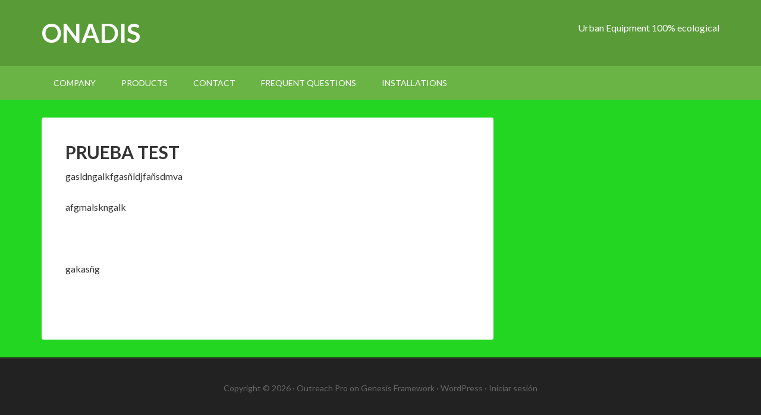

--- FILE ---
content_type: text/html; charset=UTF-8
request_url: https://www.onadis.com/prueba-test/
body_size: 2788
content:
<!DOCTYPE html>
<html lang="es">
<head >
<meta charset="UTF-8" />
<meta name="viewport" content="width=device-width, initial-scale=1" />
<title>PRUEBA TEST</title>
<link rel='dns-prefetch' href='//fonts.googleapis.com' />
<link rel='dns-prefetch' href='//s.w.org' />
<link rel="alternate" type="application/rss+xml" title="Onadis  &raquo; Feed" href="https://www.onadis.com/feed/" />
<link rel="alternate" type="application/rss+xml" title="Onadis  &raquo; Feed de los comentarios" href="https://www.onadis.com/comments/feed/" />
<link rel="canonical" href="https://www.onadis.com/prueba-test/" />
		<script type="text/javascript">
			window._wpemojiSettings = {"baseUrl":"https:\/\/s.w.org\/images\/core\/emoji\/13.0.0\/72x72\/","ext":".png","svgUrl":"https:\/\/s.w.org\/images\/core\/emoji\/13.0.0\/svg\/","svgExt":".svg","source":{"concatemoji":"https:\/\/www.onadis.com\/wp-includes\/js\/wp-emoji-release.min.js?ver=5.5.17"}};
			!function(e,a,t){var n,r,o,i=a.createElement("canvas"),p=i.getContext&&i.getContext("2d");function s(e,t){var a=String.fromCharCode;p.clearRect(0,0,i.width,i.height),p.fillText(a.apply(this,e),0,0);e=i.toDataURL();return p.clearRect(0,0,i.width,i.height),p.fillText(a.apply(this,t),0,0),e===i.toDataURL()}function c(e){var t=a.createElement("script");t.src=e,t.defer=t.type="text/javascript",a.getElementsByTagName("head")[0].appendChild(t)}for(o=Array("flag","emoji"),t.supports={everything:!0,everythingExceptFlag:!0},r=0;r<o.length;r++)t.supports[o[r]]=function(e){if(!p||!p.fillText)return!1;switch(p.textBaseline="top",p.font="600 32px Arial",e){case"flag":return s([127987,65039,8205,9895,65039],[127987,65039,8203,9895,65039])?!1:!s([55356,56826,55356,56819],[55356,56826,8203,55356,56819])&&!s([55356,57332,56128,56423,56128,56418,56128,56421,56128,56430,56128,56423,56128,56447],[55356,57332,8203,56128,56423,8203,56128,56418,8203,56128,56421,8203,56128,56430,8203,56128,56423,8203,56128,56447]);case"emoji":return!s([55357,56424,8205,55356,57212],[55357,56424,8203,55356,57212])}return!1}(o[r]),t.supports.everything=t.supports.everything&&t.supports[o[r]],"flag"!==o[r]&&(t.supports.everythingExceptFlag=t.supports.everythingExceptFlag&&t.supports[o[r]]);t.supports.everythingExceptFlag=t.supports.everythingExceptFlag&&!t.supports.flag,t.DOMReady=!1,t.readyCallback=function(){t.DOMReady=!0},t.supports.everything||(n=function(){t.readyCallback()},a.addEventListener?(a.addEventListener("DOMContentLoaded",n,!1),e.addEventListener("load",n,!1)):(e.attachEvent("onload",n),a.attachEvent("onreadystatechange",function(){"complete"===a.readyState&&t.readyCallback()})),(n=t.source||{}).concatemoji?c(n.concatemoji):n.wpemoji&&n.twemoji&&(c(n.twemoji),c(n.wpemoji)))}(window,document,window._wpemojiSettings);
		</script>
		<style type="text/css">
img.wp-smiley,
img.emoji {
	display: inline !important;
	border: none !important;
	box-shadow: none !important;
	height: 1em !important;
	width: 1em !important;
	margin: 0 .07em !important;
	vertical-align: -0.1em !important;
	background: none !important;
	padding: 0 !important;
}
</style>
	<link rel='stylesheet' id='outreach-pro-theme-css'  href='https://www.onadis.com/wp-content/themes/outreach-pro/style.css?ver=3.1' type='text/css' media='all' />
<link rel='stylesheet' id='wp-block-library-css'  href='https://www.onadis.com/wp-includes/css/dist/block-library/style.min.css?ver=5.5.17' type='text/css' media='all' />
<link rel='stylesheet' id='dashicons-css'  href='https://www.onadis.com/wp-includes/css/dashicons.min.css?ver=5.5.17' type='text/css' media='all' />
<link rel='stylesheet' id='google-fonts-css'  href='//fonts.googleapis.com/css?family=Lato%3A400%2C700&#038;ver=3.1' type='text/css' media='all' />
<script type='text/javascript' src='https://www.onadis.com/wp-includes/js/jquery/jquery.js?ver=1.12.4-wp' id='jquery-core-js'></script>
<script type='text/javascript' src='https://www.onadis.com/wp-content/themes/outreach-pro/js/responsive-menu.js?ver=1.0.0' id='outreach-responsive-menu-js'></script>
<link rel="https://api.w.org/" href="https://www.onadis.com/wp-json/" /><link rel="alternate" type="application/json" href="https://www.onadis.com/wp-json/wp/v2/pages/3484" /><link rel="EditURI" type="application/rsd+xml" title="RSD" href="https://www.onadis.com/xmlrpc.php?rsd" />
<link rel="alternate" type="application/json+oembed" href="https://www.onadis.com/wp-json/oembed/1.0/embed?url=https%3A%2F%2Fwww.onadis.com%2Fprueba-test%2F" />
<link rel="alternate" type="text/xml+oembed" href="https://www.onadis.com/wp-json/oembed/1.0/embed?url=https%3A%2F%2Fwww.onadis.com%2Fprueba-test%2F&#038;format=xml" />
<!-- <meta name="NextGEN" version="3.4.7" /> -->
<link rel="icon" href="https://www.onadis.com/wp-content/themes/outreach-pro/images/favicon.ico" />
<style type="text/css" id="custom-background-css">
body.custom-background { background-color: #22d622; }
</style>
	</head>
<body class="page-template-default page page-id-3484 custom-background custom-header content-sidebar genesis-breadcrumbs-hidden genesis-footer-widgets-hidden" itemscope itemtype="https://schema.org/WebPage"><div class="site-container"><header class="site-header" itemscope itemtype="https://schema.org/WPHeader"><div class="wrap"><div class="title-area"><p class="site-title" itemprop="headline"><a href="https://www.onadis.com/">Onadis </a></p></div><div class="widget-area header-widget-area"><section id="text-9" class="widget widget_text"><div class="widget-wrap">			<div class="textwidget"><p>Urban Equipment 100% ecological</p>
</div>
		</div></section>
</div></div></header><nav class="nav-primary" aria-label="Principal" itemscope itemtype="https://schema.org/SiteNavigationElement"><div class="wrap"><ul id="menu-primary-navigation" class="menu genesis-nav-menu menu-primary"><li id="menu-item-555" class="menu-item menu-item-type-post_type menu-item-object-page menu-item-555"><a href="https://www.onadis.com/empresa/" itemprop="url"><span itemprop="name">Company</span></a></li>
<li id="menu-item-1236" class="menu-item menu-item-type-custom menu-item-object-custom menu-item-has-children menu-item-1236"><a itemprop="url"><span itemprop="name">PRODUCTS</span></a>
<ul class="sub-menu">
	<li id="menu-item-1648" class="menu-item menu-item-type-post_type menu-item-object-page menu-item-1648"><a href="https://www.onadis.com/papeleras/" itemprop="url"><span itemprop="name">Litter Bins</span></a></li>
	<li id="menu-item-1210" class="menu-item menu-item-type-post_type menu-item-object-page menu-item-1210"><a href="https://www.onadis.com/recogida-selectiva/" itemprop="url"><span itemprop="name">Recycling Centre &#8211; Pipican</span></a></li>
	<li id="menu-item-1212" class="menu-item menu-item-type-post_type menu-item-object-page menu-item-1212"><a href="https://www.onadis.com/bancos/" itemprop="url"><span itemprop="name">Benches</span></a></li>
	<li id="menu-item-1213" class="menu-item menu-item-type-post_type menu-item-object-page menu-item-1213"><a href="https://www.onadis.com/bolardos/" itemprop="url"><span itemprop="name">Bollards &#8211; Bicycle Rack</span></a></li>
	<li id="menu-item-1216" class="menu-item menu-item-type-post_type menu-item-object-page menu-item-1216"><a href="https://www.onadis.com/jardineria/" itemprop="url"><span itemprop="name">Gardening &#8211; Boundary</span></a></li>
	<li id="menu-item-1214" class="menu-item menu-item-type-post_type menu-item-object-page menu-item-1214"><a href="https://www.onadis.com/areaverde/" itemprop="url"><span itemprop="name">Picnic Sets</span></a></li>
	<li id="menu-item-1215" class="menu-item menu-item-type-post_type menu-item-object-page menu-item-1215"><a href="https://www.onadis.com/senaletica/" itemprop="url"><span itemprop="name">Signage – Fences</span></a></li>
</ul>
</li>
<li id="menu-item-566" class="menu-item menu-item-type-post_type menu-item-object-page menu-item-566"><a href="https://www.onadis.com/contact/" itemprop="url"><span itemprop="name">Contact</span></a></li>
<li id="menu-item-2504" class="menu-item menu-item-type-post_type menu-item-object-page menu-item-2504"><a href="https://www.onadis.com/preguntas-frecuentes/" itemprop="url"><span itemprop="name">Frequent Questions</span></a></li>
<li id="menu-item-1235" class="menu-item menu-item-type-post_type menu-item-object-page menu-item-1235"><a href="https://www.onadis.com/productos/" itemprop="url"><span itemprop="name">INSTALLATIONS</span></a></li>
</ul></div></nav><div class="site-inner"><div class="wrap"><div class="content-sidebar-wrap"><main class="content"><article class="post-3484 page type-page status-publish entry" aria-label="PRUEBA TEST" itemscope itemtype="https://schema.org/CreativeWork"><header class="entry-header"><h1 class="entry-title" itemprop="headline">PRUEBA TEST</h1>
</header><div class="entry-content" itemprop="text"><p>gasldngalkfgasñldjfañsdmva</p>
<p>afgmalskngalk</p>
<p>&nbsp;</p>
<p>gakasñg</p>
</div></article></main><aside class="sidebar sidebar-primary widget-area" role="complementary" aria-label="Barra lateral primaria" itemscope itemtype="https://schema.org/WPSideBar"></aside></div></div></div><footer class="site-footer" itemscope itemtype="https://schema.org/WPFooter"><div class="wrap"><p>Copyright &#x000A9;&nbsp;2026 · <a href="http://my.studiopress.com/themes/outreach/">Outreach Pro</a> on <a href="https://www.studiopress.com/">Genesis Framework</a> · <a href="https://wordpress.org/">WordPress</a> · <a href="https://www.onadis.com/wp-login.php">Iniciar sesión</a></p></div></footer></div><!-- ngg_resource_manager_marker --><script type='text/javascript' src='https://www.onadis.com/wp-includes/js/wp-embed.min.js?ver=5.5.17' id='wp-embed-js'></script>
</body></html>
